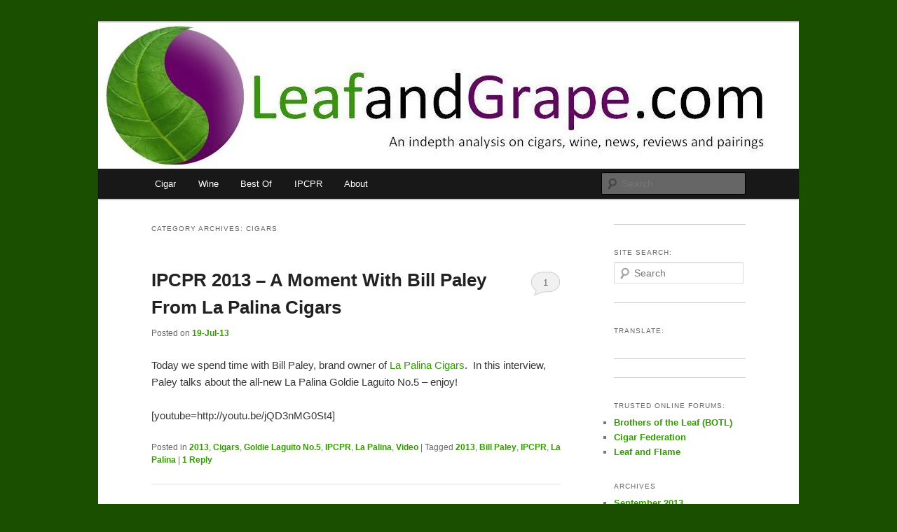

--- FILE ---
content_type: text/html; charset=UTF-8
request_url: http://leafandgrape.com/category/cigars/
body_size: 10788
content:
<!DOCTYPE html>
<!--[if IE 6]>
<html id="ie6" lang="en-US">
<![endif]-->
<!--[if IE 7]>
<html id="ie7" lang="en-US">
<![endif]-->
<!--[if IE 8]>
<html id="ie8" lang="en-US">
<![endif]-->
<!--[if !(IE 6) & !(IE 7) & !(IE 8)]><!-->
<html lang="en-US">
<!--<![endif]-->
<head>
<meta charset="UTF-8" />
<meta name="viewport" content="width=device-width, initial-scale=1.0" />
<title>
Cigars | Leaf and Grape	</title>
<link rel="profile" href="https://gmpg.org/xfn/11" />
<link rel="stylesheet" type="text/css" media="all" href="http://leafandgrape.com/wp-content/themes/twentyeleven/style.css?ver=20250415" />
<link rel="pingback" href="http://leafandgrape.com/xmlrpc.php">
<!--[if lt IE 9]>
<script src="http://leafandgrape.com/wp-content/themes/twentyeleven/js/html5.js?ver=3.7.0" type="text/javascript"></script>
<![endif]-->
<meta name='robots' content='max-image-preview:large' />
	<style>img:is([sizes="auto" i], [sizes^="auto," i]) { contain-intrinsic-size: 3000px 1500px }</style>
	<link rel="alternate" type="application/rss+xml" title="Leaf and Grape &raquo; Feed" href="http://leafandgrape.com/feed/" />
<link rel="alternate" type="application/rss+xml" title="Leaf and Grape &raquo; Comments Feed" href="http://leafandgrape.com/comments/feed/" />
<link rel="alternate" type="application/rss+xml" title="Leaf and Grape &raquo; Cigars Category Feed" href="http://leafandgrape.com/category/cigars/feed/" />
<script type="text/javascript">
/* <![CDATA[ */
window._wpemojiSettings = {"baseUrl":"https:\/\/s.w.org\/images\/core\/emoji\/16.0.1\/72x72\/","ext":".png","svgUrl":"https:\/\/s.w.org\/images\/core\/emoji\/16.0.1\/svg\/","svgExt":".svg","source":{"concatemoji":"http:\/\/leafandgrape.com\/wp-includes\/js\/wp-emoji-release.min.js?ver=6.8.3"}};
/*! This file is auto-generated */
!function(s,n){var o,i,e;function c(e){try{var t={supportTests:e,timestamp:(new Date).valueOf()};sessionStorage.setItem(o,JSON.stringify(t))}catch(e){}}function p(e,t,n){e.clearRect(0,0,e.canvas.width,e.canvas.height),e.fillText(t,0,0);var t=new Uint32Array(e.getImageData(0,0,e.canvas.width,e.canvas.height).data),a=(e.clearRect(0,0,e.canvas.width,e.canvas.height),e.fillText(n,0,0),new Uint32Array(e.getImageData(0,0,e.canvas.width,e.canvas.height).data));return t.every(function(e,t){return e===a[t]})}function u(e,t){e.clearRect(0,0,e.canvas.width,e.canvas.height),e.fillText(t,0,0);for(var n=e.getImageData(16,16,1,1),a=0;a<n.data.length;a++)if(0!==n.data[a])return!1;return!0}function f(e,t,n,a){switch(t){case"flag":return n(e,"\ud83c\udff3\ufe0f\u200d\u26a7\ufe0f","\ud83c\udff3\ufe0f\u200b\u26a7\ufe0f")?!1:!n(e,"\ud83c\udde8\ud83c\uddf6","\ud83c\udde8\u200b\ud83c\uddf6")&&!n(e,"\ud83c\udff4\udb40\udc67\udb40\udc62\udb40\udc65\udb40\udc6e\udb40\udc67\udb40\udc7f","\ud83c\udff4\u200b\udb40\udc67\u200b\udb40\udc62\u200b\udb40\udc65\u200b\udb40\udc6e\u200b\udb40\udc67\u200b\udb40\udc7f");case"emoji":return!a(e,"\ud83e\udedf")}return!1}function g(e,t,n,a){var r="undefined"!=typeof WorkerGlobalScope&&self instanceof WorkerGlobalScope?new OffscreenCanvas(300,150):s.createElement("canvas"),o=r.getContext("2d",{willReadFrequently:!0}),i=(o.textBaseline="top",o.font="600 32px Arial",{});return e.forEach(function(e){i[e]=t(o,e,n,a)}),i}function t(e){var t=s.createElement("script");t.src=e,t.defer=!0,s.head.appendChild(t)}"undefined"!=typeof Promise&&(o="wpEmojiSettingsSupports",i=["flag","emoji"],n.supports={everything:!0,everythingExceptFlag:!0},e=new Promise(function(e){s.addEventListener("DOMContentLoaded",e,{once:!0})}),new Promise(function(t){var n=function(){try{var e=JSON.parse(sessionStorage.getItem(o));if("object"==typeof e&&"number"==typeof e.timestamp&&(new Date).valueOf()<e.timestamp+604800&&"object"==typeof e.supportTests)return e.supportTests}catch(e){}return null}();if(!n){if("undefined"!=typeof Worker&&"undefined"!=typeof OffscreenCanvas&&"undefined"!=typeof URL&&URL.createObjectURL&&"undefined"!=typeof Blob)try{var e="postMessage("+g.toString()+"("+[JSON.stringify(i),f.toString(),p.toString(),u.toString()].join(",")+"));",a=new Blob([e],{type:"text/javascript"}),r=new Worker(URL.createObjectURL(a),{name:"wpTestEmojiSupports"});return void(r.onmessage=function(e){c(n=e.data),r.terminate(),t(n)})}catch(e){}c(n=g(i,f,p,u))}t(n)}).then(function(e){for(var t in e)n.supports[t]=e[t],n.supports.everything=n.supports.everything&&n.supports[t],"flag"!==t&&(n.supports.everythingExceptFlag=n.supports.everythingExceptFlag&&n.supports[t]);n.supports.everythingExceptFlag=n.supports.everythingExceptFlag&&!n.supports.flag,n.DOMReady=!1,n.readyCallback=function(){n.DOMReady=!0}}).then(function(){return e}).then(function(){var e;n.supports.everything||(n.readyCallback(),(e=n.source||{}).concatemoji?t(e.concatemoji):e.wpemoji&&e.twemoji&&(t(e.twemoji),t(e.wpemoji)))}))}((window,document),window._wpemojiSettings);
/* ]]> */
</script>
<link rel='stylesheet' id='moztheme2011-css' href='http://leafandgrape.com/wp-content/plugins/twenty-eleven-theme-extensions/moztheme2011.css?ver=6.8.3' type='text/css' media='all' />
<style id='wp-emoji-styles-inline-css' type='text/css'>

	img.wp-smiley, img.emoji {
		display: inline !important;
		border: none !important;
		box-shadow: none !important;
		height: 1em !important;
		width: 1em !important;
		margin: 0 0.07em !important;
		vertical-align: -0.1em !important;
		background: none !important;
		padding: 0 !important;
	}
</style>
<link rel='stylesheet' id='wp-block-library-css' href='http://leafandgrape.com/wp-includes/css/dist/block-library/style.min.css?ver=6.8.3' type='text/css' media='all' />
<style id='wp-block-library-theme-inline-css' type='text/css'>
.wp-block-audio :where(figcaption){color:#555;font-size:13px;text-align:center}.is-dark-theme .wp-block-audio :where(figcaption){color:#ffffffa6}.wp-block-audio{margin:0 0 1em}.wp-block-code{border:1px solid #ccc;border-radius:4px;font-family:Menlo,Consolas,monaco,monospace;padding:.8em 1em}.wp-block-embed :where(figcaption){color:#555;font-size:13px;text-align:center}.is-dark-theme .wp-block-embed :where(figcaption){color:#ffffffa6}.wp-block-embed{margin:0 0 1em}.blocks-gallery-caption{color:#555;font-size:13px;text-align:center}.is-dark-theme .blocks-gallery-caption{color:#ffffffa6}:root :where(.wp-block-image figcaption){color:#555;font-size:13px;text-align:center}.is-dark-theme :root :where(.wp-block-image figcaption){color:#ffffffa6}.wp-block-image{margin:0 0 1em}.wp-block-pullquote{border-bottom:4px solid;border-top:4px solid;color:currentColor;margin-bottom:1.75em}.wp-block-pullquote cite,.wp-block-pullquote footer,.wp-block-pullquote__citation{color:currentColor;font-size:.8125em;font-style:normal;text-transform:uppercase}.wp-block-quote{border-left:.25em solid;margin:0 0 1.75em;padding-left:1em}.wp-block-quote cite,.wp-block-quote footer{color:currentColor;font-size:.8125em;font-style:normal;position:relative}.wp-block-quote:where(.has-text-align-right){border-left:none;border-right:.25em solid;padding-left:0;padding-right:1em}.wp-block-quote:where(.has-text-align-center){border:none;padding-left:0}.wp-block-quote.is-large,.wp-block-quote.is-style-large,.wp-block-quote:where(.is-style-plain){border:none}.wp-block-search .wp-block-search__label{font-weight:700}.wp-block-search__button{border:1px solid #ccc;padding:.375em .625em}:where(.wp-block-group.has-background){padding:1.25em 2.375em}.wp-block-separator.has-css-opacity{opacity:.4}.wp-block-separator{border:none;border-bottom:2px solid;margin-left:auto;margin-right:auto}.wp-block-separator.has-alpha-channel-opacity{opacity:1}.wp-block-separator:not(.is-style-wide):not(.is-style-dots){width:100px}.wp-block-separator.has-background:not(.is-style-dots){border-bottom:none;height:1px}.wp-block-separator.has-background:not(.is-style-wide):not(.is-style-dots){height:2px}.wp-block-table{margin:0 0 1em}.wp-block-table td,.wp-block-table th{word-break:normal}.wp-block-table :where(figcaption){color:#555;font-size:13px;text-align:center}.is-dark-theme .wp-block-table :where(figcaption){color:#ffffffa6}.wp-block-video :where(figcaption){color:#555;font-size:13px;text-align:center}.is-dark-theme .wp-block-video :where(figcaption){color:#ffffffa6}.wp-block-video{margin:0 0 1em}:root :where(.wp-block-template-part.has-background){margin-bottom:0;margin-top:0;padding:1.25em 2.375em}
</style>
<style id='classic-theme-styles-inline-css' type='text/css'>
/*! This file is auto-generated */
.wp-block-button__link{color:#fff;background-color:#32373c;border-radius:9999px;box-shadow:none;text-decoration:none;padding:calc(.667em + 2px) calc(1.333em + 2px);font-size:1.125em}.wp-block-file__button{background:#32373c;color:#fff;text-decoration:none}
</style>
<style id='global-styles-inline-css' type='text/css'>
:root{--wp--preset--aspect-ratio--square: 1;--wp--preset--aspect-ratio--4-3: 4/3;--wp--preset--aspect-ratio--3-4: 3/4;--wp--preset--aspect-ratio--3-2: 3/2;--wp--preset--aspect-ratio--2-3: 2/3;--wp--preset--aspect-ratio--16-9: 16/9;--wp--preset--aspect-ratio--9-16: 9/16;--wp--preset--color--black: #000;--wp--preset--color--cyan-bluish-gray: #abb8c3;--wp--preset--color--white: #fff;--wp--preset--color--pale-pink: #f78da7;--wp--preset--color--vivid-red: #cf2e2e;--wp--preset--color--luminous-vivid-orange: #ff6900;--wp--preset--color--luminous-vivid-amber: #fcb900;--wp--preset--color--light-green-cyan: #7bdcb5;--wp--preset--color--vivid-green-cyan: #00d084;--wp--preset--color--pale-cyan-blue: #8ed1fc;--wp--preset--color--vivid-cyan-blue: #0693e3;--wp--preset--color--vivid-purple: #9b51e0;--wp--preset--color--blue: #1982d1;--wp--preset--color--dark-gray: #373737;--wp--preset--color--medium-gray: #666;--wp--preset--color--light-gray: #e2e2e2;--wp--preset--gradient--vivid-cyan-blue-to-vivid-purple: linear-gradient(135deg,rgba(6,147,227,1) 0%,rgb(155,81,224) 100%);--wp--preset--gradient--light-green-cyan-to-vivid-green-cyan: linear-gradient(135deg,rgb(122,220,180) 0%,rgb(0,208,130) 100%);--wp--preset--gradient--luminous-vivid-amber-to-luminous-vivid-orange: linear-gradient(135deg,rgba(252,185,0,1) 0%,rgba(255,105,0,1) 100%);--wp--preset--gradient--luminous-vivid-orange-to-vivid-red: linear-gradient(135deg,rgba(255,105,0,1) 0%,rgb(207,46,46) 100%);--wp--preset--gradient--very-light-gray-to-cyan-bluish-gray: linear-gradient(135deg,rgb(238,238,238) 0%,rgb(169,184,195) 100%);--wp--preset--gradient--cool-to-warm-spectrum: linear-gradient(135deg,rgb(74,234,220) 0%,rgb(151,120,209) 20%,rgb(207,42,186) 40%,rgb(238,44,130) 60%,rgb(251,105,98) 80%,rgb(254,248,76) 100%);--wp--preset--gradient--blush-light-purple: linear-gradient(135deg,rgb(255,206,236) 0%,rgb(152,150,240) 100%);--wp--preset--gradient--blush-bordeaux: linear-gradient(135deg,rgb(254,205,165) 0%,rgb(254,45,45) 50%,rgb(107,0,62) 100%);--wp--preset--gradient--luminous-dusk: linear-gradient(135deg,rgb(255,203,112) 0%,rgb(199,81,192) 50%,rgb(65,88,208) 100%);--wp--preset--gradient--pale-ocean: linear-gradient(135deg,rgb(255,245,203) 0%,rgb(182,227,212) 50%,rgb(51,167,181) 100%);--wp--preset--gradient--electric-grass: linear-gradient(135deg,rgb(202,248,128) 0%,rgb(113,206,126) 100%);--wp--preset--gradient--midnight: linear-gradient(135deg,rgb(2,3,129) 0%,rgb(40,116,252) 100%);--wp--preset--font-size--small: 13px;--wp--preset--font-size--medium: 20px;--wp--preset--font-size--large: 36px;--wp--preset--font-size--x-large: 42px;--wp--preset--spacing--20: 0.44rem;--wp--preset--spacing--30: 0.67rem;--wp--preset--spacing--40: 1rem;--wp--preset--spacing--50: 1.5rem;--wp--preset--spacing--60: 2.25rem;--wp--preset--spacing--70: 3.38rem;--wp--preset--spacing--80: 5.06rem;--wp--preset--shadow--natural: 6px 6px 9px rgba(0, 0, 0, 0.2);--wp--preset--shadow--deep: 12px 12px 50px rgba(0, 0, 0, 0.4);--wp--preset--shadow--sharp: 6px 6px 0px rgba(0, 0, 0, 0.2);--wp--preset--shadow--outlined: 6px 6px 0px -3px rgba(255, 255, 255, 1), 6px 6px rgba(0, 0, 0, 1);--wp--preset--shadow--crisp: 6px 6px 0px rgba(0, 0, 0, 1);}:where(.is-layout-flex){gap: 0.5em;}:where(.is-layout-grid){gap: 0.5em;}body .is-layout-flex{display: flex;}.is-layout-flex{flex-wrap: wrap;align-items: center;}.is-layout-flex > :is(*, div){margin: 0;}body .is-layout-grid{display: grid;}.is-layout-grid > :is(*, div){margin: 0;}:where(.wp-block-columns.is-layout-flex){gap: 2em;}:where(.wp-block-columns.is-layout-grid){gap: 2em;}:where(.wp-block-post-template.is-layout-flex){gap: 1.25em;}:where(.wp-block-post-template.is-layout-grid){gap: 1.25em;}.has-black-color{color: var(--wp--preset--color--black) !important;}.has-cyan-bluish-gray-color{color: var(--wp--preset--color--cyan-bluish-gray) !important;}.has-white-color{color: var(--wp--preset--color--white) !important;}.has-pale-pink-color{color: var(--wp--preset--color--pale-pink) !important;}.has-vivid-red-color{color: var(--wp--preset--color--vivid-red) !important;}.has-luminous-vivid-orange-color{color: var(--wp--preset--color--luminous-vivid-orange) !important;}.has-luminous-vivid-amber-color{color: var(--wp--preset--color--luminous-vivid-amber) !important;}.has-light-green-cyan-color{color: var(--wp--preset--color--light-green-cyan) !important;}.has-vivid-green-cyan-color{color: var(--wp--preset--color--vivid-green-cyan) !important;}.has-pale-cyan-blue-color{color: var(--wp--preset--color--pale-cyan-blue) !important;}.has-vivid-cyan-blue-color{color: var(--wp--preset--color--vivid-cyan-blue) !important;}.has-vivid-purple-color{color: var(--wp--preset--color--vivid-purple) !important;}.has-black-background-color{background-color: var(--wp--preset--color--black) !important;}.has-cyan-bluish-gray-background-color{background-color: var(--wp--preset--color--cyan-bluish-gray) !important;}.has-white-background-color{background-color: var(--wp--preset--color--white) !important;}.has-pale-pink-background-color{background-color: var(--wp--preset--color--pale-pink) !important;}.has-vivid-red-background-color{background-color: var(--wp--preset--color--vivid-red) !important;}.has-luminous-vivid-orange-background-color{background-color: var(--wp--preset--color--luminous-vivid-orange) !important;}.has-luminous-vivid-amber-background-color{background-color: var(--wp--preset--color--luminous-vivid-amber) !important;}.has-light-green-cyan-background-color{background-color: var(--wp--preset--color--light-green-cyan) !important;}.has-vivid-green-cyan-background-color{background-color: var(--wp--preset--color--vivid-green-cyan) !important;}.has-pale-cyan-blue-background-color{background-color: var(--wp--preset--color--pale-cyan-blue) !important;}.has-vivid-cyan-blue-background-color{background-color: var(--wp--preset--color--vivid-cyan-blue) !important;}.has-vivid-purple-background-color{background-color: var(--wp--preset--color--vivid-purple) !important;}.has-black-border-color{border-color: var(--wp--preset--color--black) !important;}.has-cyan-bluish-gray-border-color{border-color: var(--wp--preset--color--cyan-bluish-gray) !important;}.has-white-border-color{border-color: var(--wp--preset--color--white) !important;}.has-pale-pink-border-color{border-color: var(--wp--preset--color--pale-pink) !important;}.has-vivid-red-border-color{border-color: var(--wp--preset--color--vivid-red) !important;}.has-luminous-vivid-orange-border-color{border-color: var(--wp--preset--color--luminous-vivid-orange) !important;}.has-luminous-vivid-amber-border-color{border-color: var(--wp--preset--color--luminous-vivid-amber) !important;}.has-light-green-cyan-border-color{border-color: var(--wp--preset--color--light-green-cyan) !important;}.has-vivid-green-cyan-border-color{border-color: var(--wp--preset--color--vivid-green-cyan) !important;}.has-pale-cyan-blue-border-color{border-color: var(--wp--preset--color--pale-cyan-blue) !important;}.has-vivid-cyan-blue-border-color{border-color: var(--wp--preset--color--vivid-cyan-blue) !important;}.has-vivid-purple-border-color{border-color: var(--wp--preset--color--vivid-purple) !important;}.has-vivid-cyan-blue-to-vivid-purple-gradient-background{background: var(--wp--preset--gradient--vivid-cyan-blue-to-vivid-purple) !important;}.has-light-green-cyan-to-vivid-green-cyan-gradient-background{background: var(--wp--preset--gradient--light-green-cyan-to-vivid-green-cyan) !important;}.has-luminous-vivid-amber-to-luminous-vivid-orange-gradient-background{background: var(--wp--preset--gradient--luminous-vivid-amber-to-luminous-vivid-orange) !important;}.has-luminous-vivid-orange-to-vivid-red-gradient-background{background: var(--wp--preset--gradient--luminous-vivid-orange-to-vivid-red) !important;}.has-very-light-gray-to-cyan-bluish-gray-gradient-background{background: var(--wp--preset--gradient--very-light-gray-to-cyan-bluish-gray) !important;}.has-cool-to-warm-spectrum-gradient-background{background: var(--wp--preset--gradient--cool-to-warm-spectrum) !important;}.has-blush-light-purple-gradient-background{background: var(--wp--preset--gradient--blush-light-purple) !important;}.has-blush-bordeaux-gradient-background{background: var(--wp--preset--gradient--blush-bordeaux) !important;}.has-luminous-dusk-gradient-background{background: var(--wp--preset--gradient--luminous-dusk) !important;}.has-pale-ocean-gradient-background{background: var(--wp--preset--gradient--pale-ocean) !important;}.has-electric-grass-gradient-background{background: var(--wp--preset--gradient--electric-grass) !important;}.has-midnight-gradient-background{background: var(--wp--preset--gradient--midnight) !important;}.has-small-font-size{font-size: var(--wp--preset--font-size--small) !important;}.has-medium-font-size{font-size: var(--wp--preset--font-size--medium) !important;}.has-large-font-size{font-size: var(--wp--preset--font-size--large) !important;}.has-x-large-font-size{font-size: var(--wp--preset--font-size--x-large) !important;}
:where(.wp-block-post-template.is-layout-flex){gap: 1.25em;}:where(.wp-block-post-template.is-layout-grid){gap: 1.25em;}
:where(.wp-block-columns.is-layout-flex){gap: 2em;}:where(.wp-block-columns.is-layout-grid){gap: 2em;}
:root :where(.wp-block-pullquote){font-size: 1.5em;line-height: 1.6;}
</style>
<link rel='stylesheet' id='cpsh-shortcodes-css' href='http://leafandgrape.com/wp-content/plugins/column-shortcodes/assets/css/shortcodes.css?ver=1.0.1' type='text/css' media='all' />
<link rel='stylesheet' id='wp-polls-css' href='http://leafandgrape.com/wp-content/plugins/wp-polls/polls-css.css?ver=2.77.3' type='text/css' media='all' />
<style id='wp-polls-inline-css' type='text/css'>
.wp-polls .pollbar {
	margin: 1px;
	font-size: 6px;
	line-height: 8px;
	height: 8px;
	background-image: url('http://leafandgrape.com/wp-content/plugins/wp-polls/images/default/pollbg.gif');
	border: 1px solid #c8c8c8;
}

</style>
<link rel='stylesheet' id='twentyeleven-block-style-css' href='http://leafandgrape.com/wp-content/themes/twentyeleven/blocks.css?ver=20240703' type='text/css' media='all' />
<script type="text/javascript" src="http://leafandgrape.com/wp-includes/js/jquery/jquery.min.js?ver=3.7.1" id="jquery-core-js"></script>
<script type="text/javascript" src="http://leafandgrape.com/wp-includes/js/jquery/jquery-migrate.min.js?ver=3.4.1" id="jquery-migrate-js"></script>
<link rel="https://api.w.org/" href="http://leafandgrape.com/wp-json/" /><link rel="alternate" title="JSON" type="application/json" href="http://leafandgrape.com/wp-json/wp/v2/categories/136" /><link rel="EditURI" type="application/rsd+xml" title="RSD" href="http://leafandgrape.com/xmlrpc.php?rsd" />
<meta name="generator" content="WordPress 6.8.3" />
		<style type="text/css">
			.post-title{
				font-family: '' !important;
				font-size:  !important;
			}
			.post-title a{
				font-family: '' !important;
				font-size:  !important;
			}
		</style>
	<style type="text/css">body{color:#373737}
.entry-title, .entry-title a{color:#222222}
.entry-meta{color:#666666}
#page{background-color:#fff}
body{background-color:#e2e2e2}
.widget_calendar #wp-calendar tfoot td, .widget_calendar #wp-calendar th, .entry-header .comments-link a, .entry-meta .edit-link a, .commentlist .edit-link a, pre{background-color:#f1f1f1}
#site-title a{color:#111}
#site-description{color:#7a7a7a}
#branding{background-color:#fff}
#access, #access ul ul a{background:#181818}
#access li:hover > a, #access a:focus, #access ul ul *:hover > a{background:#339900}
#access ul ul a{border-bottom-color:#339900}
#access a, #access li:hover > a, #access a:focus, #access ul ul a, #access ul ul *:hover > a{color:#fff}
</style>	<style>
		/* Link color */
		a,
		#site-title a:focus,
		#site-title a:hover,
		#site-title a:active,
		.entry-title a:hover,
		.entry-title a:focus,
		.entry-title a:active,
		.widget_twentyeleven_ephemera .comments-link a:hover,
		section.recent-posts .other-recent-posts a[rel="bookmark"]:hover,
		section.recent-posts .other-recent-posts .comments-link a:hover,
		.format-image footer.entry-meta a:hover,
		#site-generator a:hover {
			color: #339900;
		}
		section.recent-posts .other-recent-posts .comments-link a:hover {
			border-color: #339900;
		}
		article.feature-image.small .entry-summary p a:hover,
		.entry-header .comments-link a:hover,
		.entry-header .comments-link a:focus,
		.entry-header .comments-link a:active,
		.feature-slider a.active {
			background-color: #339900;
		}
	</style>
			<style type="text/css" id="twentyeleven-header-css">
				#site-title,
		#site-description {
			position: absolute;
			clip-path: inset(50%);
		}
				</style>
		<style type="text/css" id="custom-background-css">
body.custom-background { background-color: #1B4F00; }
</style>
	
<!-- Jetpack Open Graph Tags -->
<meta property="og:type" content="website" />
<meta property="og:title" content="Cigars &#8211; Leaf and Grape" />
<meta property="og:url" content="http://leafandgrape.com/category/cigars/" />
<meta property="og:site_name" content="Leaf and Grape" />
<meta property="og:image" content="https://s0.wp.com/i/blank.jpg" />
<meta property="og:image:width" content="200" />
<meta property="og:image:height" content="200" />
<meta property="og:image:alt" content="" />
<meta property="og:locale" content="en_US" />

<!-- End Jetpack Open Graph Tags -->
		
<!-- Responsive Select CSS 
================================================================ -->
<style type="text/css" id="responsive-select-css">
.responsiveSelectContainer select.responsiveMenuSelect, select.responsiveMenuSelect{
	display:none;
}

@media (max-width: 480px) {
	.responsiveSelectContainer{
		border:none !important;
		background:none !important;
		box-shadow:none !important;
		height:auto !important;
		max-height:none !important;
		visibility:visible !important;
	}
	.responsiveSelectContainer ul, ul.responsiveSelectFullMenu, #megaMenu ul.megaMenu.responsiveSelectFullMenu{
		display: none !important;
	}
	.responsiveSelectContainer select.responsiveMenuSelect, select.responsiveMenuSelect { 
		display: inline-block; 
		width:100%;
	}
}	
</style>
<!-- end Responsive Select CSS -->

<!-- Responsive Select JS
================================================================ -->
<script type="text/javascript">
jQuery(document).ready( function($){
	$( '.responsiveMenuSelect' ).change(function() {
		var loc = $(this).find( 'option:selected' ).val();
		if( loc != '' && loc != '#' ) window.location = loc;
	});
	//$( '.responsiveMenuSelect' ).val('');
});
</script>
<!-- end Responsive Select JS -->
		
</head>

<body class="archive category category-cigars category-136 custom-background wp-embed-responsive wp-theme-twentyeleven single-author two-column right-sidebar">
<div class="skip-link"><a class="assistive-text" href="#content">Skip to primary content</a></div><div class="skip-link"><a class="assistive-text" href="#secondary">Skip to secondary content</a></div><div id="page" class="hfeed">
	<header id="branding">
			<hgroup>
							<h1 id="site-title"><span><a href="http://leafandgrape.com/" rel="home" >Leaf and Grape</a></span></h1>
				<h2 id="site-description">An indepth analysis on cigars, wine, news, reviews and pairings</h2>
			</hgroup>

						<a href="http://leafandgrape.com/" rel="home" >
				<img src="http://leafandgrape.com/wp-content/uploads/2012/12/cropped-LeafAndGrapeLogoFinal11.jpg" width="1000" height="209" alt="Leaf and Grape" srcset="http://leafandgrape.com/wp-content/uploads/2012/12/cropped-LeafAndGrapeLogoFinal11.jpg 1000w, http://leafandgrape.com/wp-content/uploads/2012/12/cropped-LeafAndGrapeLogoFinal11-300x62.jpg 300w, http://leafandgrape.com/wp-content/uploads/2012/12/cropped-LeafAndGrapeLogoFinal11-500x104.jpg 500w" sizes="(max-width: 1000px) 100vw, 1000px" decoding="async" fetchpriority="high" />			</a>
			
						<div class="only-search with-image">
					<form method="get" id="searchform" action="http://leafandgrape.com/">
		<label for="s" class="assistive-text">Search</label>
		<input type="text" class="field" name="s" id="s" placeholder="Search" />
		<input type="submit" class="submit" name="submit" id="searchsubmit" value="Search" />
	</form>
			</div>
				
			<nav id="access">
				<h3 class="assistive-text">Main menu</h3>
				<div class="responsiveSelectContainer"><ul id="menu-home-1" class="menu responsiveSelectFullMenu"><li class="menu-item menu-item-type-post_type menu-item-object-page menu-item-has-children menu-item-121"><a href="http://leafandgrape.com/1-cigar-news-reviews/">Cigar</a>
<ul class="sub-menu">
	<li class="menu-item menu-item-type-post_type menu-item-object-page menu-item-251"><a href="http://leafandgrape.com/1-cigar-news-reviews/cigar-news/">News</a></li>
	<li class="menu-item menu-item-type-post_type menu-item-object-page menu-item-252"><a href="http://leafandgrape.com/1-cigar-news-reviews/cigar-reviews/">Reviews</a></li>
</ul>
</li>
<li class="menu-item menu-item-type-post_type menu-item-object-page menu-item-has-children menu-item-191"><a href="http://leafandgrape.com/2-wine-news-reviews/">Wine</a>
<ul class="sub-menu">
	<li class="menu-item menu-item-type-post_type menu-item-object-page menu-item-249"><a href="http://leafandgrape.com/2-wine-news-reviews/wine-news/">News</a></li>
	<li class="menu-item menu-item-type-post_type menu-item-object-page menu-item-250"><a href="http://leafandgrape.com/2-wine-news-reviews/wine-reviews/">Reviews</a></li>
</ul>
</li>
<li class="menu-item menu-item-type-post_type menu-item-object-page menu-item-has-children menu-item-124"><a href="http://leafandgrape.com/4-best-of/">Best Of</a>
<ul class="sub-menu">
	<li class="menu-item menu-item-type-post_type menu-item-object-page menu-item-255"><a href="http://leafandgrape.com/4-best-of/2012-cigars/">2012 Cigars</a></li>
</ul>
</li>
<li class="menu-item menu-item-type-post_type menu-item-object-page menu-item-has-children menu-item-3279"><a href="http://leafandgrape.com/ipcpr/">IPCPR</a>
<ul class="sub-menu">
	<li class="menu-item menu-item-type-post_type menu-item-object-page menu-item-3334"><a href="http://leafandgrape.com/ipcpr-2013-las-vegas-nv/">IPCPR 2013 &#8211; Las Vegas</a></li>
</ul>
</li>
<li class="menu-item menu-item-type-post_type menu-item-object-page menu-item-has-children menu-item-125"><a href="http://leafandgrape.com/5-about/">About</a>
<ul class="sub-menu">
	<li class="menu-item menu-item-type-post_type menu-item-object-page menu-item-246"><a href="http://leafandgrape.com/5-about/me/">Me</a></li>
</ul>
</li>
</ul><select class="responsiveMenuSelect"><option value="" selected="selected">Select Page</option><option  id="menu-item-121" value="http://leafandgrape.com/1-cigar-news-reviews/">Cigar</option>
	<option  id="menu-item-251" value="http://leafandgrape.com/1-cigar-news-reviews/cigar-news/">- News</option>
	<option  id="menu-item-252" value="http://leafandgrape.com/1-cigar-news-reviews/cigar-reviews/">- Reviews</option>
<option  id="menu-item-191" value="http://leafandgrape.com/2-wine-news-reviews/">Wine</option>
	<option  id="menu-item-249" value="http://leafandgrape.com/2-wine-news-reviews/wine-news/">- News</option>
	<option  id="menu-item-250" value="http://leafandgrape.com/2-wine-news-reviews/wine-reviews/">- Reviews</option>
<option  id="menu-item-124" value="http://leafandgrape.com/4-best-of/">Best Of</option>
	<option  id="menu-item-255" value="http://leafandgrape.com/4-best-of/2012-cigars/">- 2012 Cigars</option>
<option  id="menu-item-3279" value="http://leafandgrape.com/ipcpr/">IPCPR</option>
	<option  id="menu-item-3334" value="http://leafandgrape.com/ipcpr-2013-las-vegas-nv/">- IPCPR 2013 &#8211; Las Vegas</option>
<option  id="menu-item-125" value="http://leafandgrape.com/5-about/">About</option>
	<option  id="menu-item-246" value="http://leafandgrape.com/5-about/me/">- Me</option>
</select></div>			</nav><!-- #access -->
	</header><!-- #branding -->


	<div id="main">

		<section id="primary">
			<div id="content" role="main">

			
				<header class="page-header">
					<h1 class="page-title">
					Category Archives: <span>Cigars</span>					</h1>

									</header>

				
				
					
	<article id="post-3650" class="post-3650 post type-post status-publish format-standard hentry category-121 category-cigars category-goldie-laguito-no-5 category-ipcpr category-la-palina category-video tag-429 tag-bill-paley tag-ipcpr tag-la-palina">
		<header class="entry-header">
						<h1 class="entry-title"><a href="http://leafandgrape.com/2013/07/ipcpr-2013-a-moment-with-bill-paley-from-la-palina-cigars/" rel="bookmark">IPCPR 2013 &#8211; A Moment With Bill Paley From La Palina Cigars</a></h1>
			
						<div class="entry-meta">
				<span class="sep">Posted on </span><a href="http://leafandgrape.com/2013/07/ipcpr-2013-a-moment-with-bill-paley-from-la-palina-cigars/" title="10:30 am" rel="bookmark"><time class="entry-date" datetime="2013-07-19T10:30:51-04:00">19-Jul-13</time></a><span class="by-author"> <span class="sep"> by </span> <span class="author vcard"><a class="url fn n" href="http://leafandgrape.com/author/staceberkland/" title="View all posts by Stace Berkland" rel="author">Stace Berkland</a></span></span>			</div><!-- .entry-meta -->
			
						<div class="comments-link">
				<a href="http://leafandgrape.com/2013/07/ipcpr-2013-a-moment-with-bill-paley-from-la-palina-cigars/#comments">1</a>			</div>
					</header><!-- .entry-header -->

				<div class="entry-content">
			<p>Today we spend time with Bill Paley, brand owner of <a title="La Palina Website" href="http://www.lapalinacigars.com/" target="_blank">La Palina Cigars</a>.  In this interview, Paley talks about the all-new La Palina Goldie Laguito No.5 &#8211; enjoy!</p>
<p>[youtube=http://youtu.be/jQD3nMG0St4]</p>
					</div><!-- .entry-content -->
		
		<footer class="entry-meta">
			
										<span class="cat-links">
					<span class="entry-utility-prep entry-utility-prep-cat-links">Posted in</span> <a href="http://leafandgrape.com/category/2013/" rel="category tag">2013</a>, <a href="http://leafandgrape.com/category/cigars/" rel="category tag">Cigars</a>, <a href="http://leafandgrape.com/category/goldie-laguito-no-5/" rel="category tag">Goldie Laguito No.5</a>, <a href="http://leafandgrape.com/category/ipcpr/" rel="category tag">IPCPR</a>, <a href="http://leafandgrape.com/category/la-palina/" rel="category tag">La Palina</a>, <a href="http://leafandgrape.com/category/video/" rel="category tag">Video</a>			</span>
							
										<span class="sep"> | </span>
								<span class="tag-links">
					<span class="entry-utility-prep entry-utility-prep-tag-links">Tagged</span> <a href="http://leafandgrape.com/tag/2013/" rel="tag">2013</a>, <a href="http://leafandgrape.com/tag/bill-paley/" rel="tag">Bill Paley</a>, <a href="http://leafandgrape.com/tag/ipcpr/" rel="tag">IPCPR</a>, <a href="http://leafandgrape.com/tag/la-palina/" rel="tag">La Palina</a>			</span>
							
										<span class="sep"> | </span>
						<span class="comments-link"><a href="http://leafandgrape.com/2013/07/ipcpr-2013-a-moment-with-bill-paley-from-la-palina-cigars/#comments"><b>1</b> Reply</a></span>
			
					</footer><!-- .entry-meta -->
	</article><!-- #post-3650 -->

				
					
	<article id="post-3645" class="post-3645 post type-post status-publish format-standard hentry category-121 category-cigars category-ipcpr category-nomad-cigar-company category-trade-show-2013 category-video tag-429 tag-fred-rewey tag-ipcpr tag-nomad-cigar-company">
		<header class="entry-header">
						<h1 class="entry-title"><a href="http://leafandgrape.com/2013/07/ipcpr-2013-nomad-cigar-company/" rel="bookmark">IPCPR 2013 &#8211; Nomad Cigar Company</a></h1>
			
						<div class="entry-meta">
				<span class="sep">Posted on </span><a href="http://leafandgrape.com/2013/07/ipcpr-2013-nomad-cigar-company/" title="10:00 am" rel="bookmark"><time class="entry-date" datetime="2013-07-19T10:00:18-04:00">19-Jul-13</time></a><span class="by-author"> <span class="sep"> by </span> <span class="author vcard"><a class="url fn n" href="http://leafandgrape.com/author/staceberkland/" title="View all posts by Stace Berkland" rel="author">Stace Berkland</a></span></span>			</div><!-- .entry-meta -->
			
						<div class="comments-link">
				<a href="http://leafandgrape.com/2013/07/ipcpr-2013-nomad-cigar-company/#comments">2</a>			</div>
					</header><!-- .entry-header -->

				<div class="entry-content">
			<p>Today we spend some time with Fred Rewey, brand owner and founder of <a title="Nomad Cigar Website" href="http://nomadcigarcompany.com/" target="_blank">Nomad Cigar Company</a>. In this interview, Rewey talks about his core line Dominican as well as the all-new Nicaraguan LE Lot-1386 &#8211; enjoy!</p>
<p>[youtube=http://youtu.be/Le2r9wjkVTs]</p>
					</div><!-- .entry-content -->
		
		<footer class="entry-meta">
			
										<span class="cat-links">
					<span class="entry-utility-prep entry-utility-prep-cat-links">Posted in</span> <a href="http://leafandgrape.com/category/2013/" rel="category tag">2013</a>, <a href="http://leafandgrape.com/category/cigars/" rel="category tag">Cigars</a>, <a href="http://leafandgrape.com/category/ipcpr/" rel="category tag">IPCPR</a>, <a href="http://leafandgrape.com/category/nomad-cigar-company/" rel="category tag">Nomad Cigar Company</a>, <a href="http://leafandgrape.com/category/trade-show-2013/" rel="category tag">Trade Show 2013</a>, <a href="http://leafandgrape.com/category/video/" rel="category tag">Video</a>			</span>
							
										<span class="sep"> | </span>
								<span class="tag-links">
					<span class="entry-utility-prep entry-utility-prep-tag-links">Tagged</span> <a href="http://leafandgrape.com/tag/2013/" rel="tag">2013</a>, <a href="http://leafandgrape.com/tag/fred-rewey/" rel="tag">Fred Rewey</a>, <a href="http://leafandgrape.com/tag/ipcpr/" rel="tag">IPCPR</a>, <a href="http://leafandgrape.com/tag/nomad-cigar-company/" rel="tag">Nomad Cigar Company</a>			</span>
							
										<span class="sep"> | </span>
						<span class="comments-link"><a href="http://leafandgrape.com/2013/07/ipcpr-2013-nomad-cigar-company/#comments"><b>2</b> Replies</a></span>
			
					</footer><!-- .entry-meta -->
	</article><!-- #post-3645 -->

				
					
	<article id="post-3642" class="post-3642 post type-post status-publish format-standard hentry category-121 category-chinnock-cellars-cigars category-cigars category-ipcpr category-video tag-429 tag-chinnock-cellars-cigars tag-estate tag-ipcpr tag-pressoir tag-terroir">
		<header class="entry-header">
						<h1 class="entry-title"><a href="http://leafandgrape.com/2013/07/ipcpr-2013-chinnock-cellars-cigars/" rel="bookmark">IPCPR 2013 &#8211; Chinnock Cellars Cigars</a></h1>
			
						<div class="entry-meta">
				<span class="sep">Posted on </span><a href="http://leafandgrape.com/2013/07/ipcpr-2013-chinnock-cellars-cigars/" title="9:55 am" rel="bookmark"><time class="entry-date" datetime="2013-07-19T09:55:31-04:00">19-Jul-13</time></a><span class="by-author"> <span class="sep"> by </span> <span class="author vcard"><a class="url fn n" href="http://leafandgrape.com/author/staceberkland/" title="View all posts by Stace Berkland" rel="author">Stace Berkland</a></span></span>			</div><!-- .entry-meta -->
			
						<div class="comments-link">
				<a href="http://leafandgrape.com/2013/07/ipcpr-2013-chinnock-cellars-cigars/#respond"><span class="leave-reply">Reply</span></a>			</div>
					</header><!-- .entry-header -->

				<div class="entry-content">
			<p>Today we spend time with one of the hot up and coming boutique brands, <a title="Chinnock Cellars Website" href="http://www.chinnockcellarscigars.com/" target="_blank">Chinnock Cellars Cigars</a>. In this interview, owner/founder Brian Chinnock talks about their all-new Pressoir. In addition, Chinnock rewinds the clock to talk about his two previous releases, Estate and Terroir &#8211; enjoy!</p>
<p>[youtube=http://youtu.be/0iVcfteB2bM]</p>
					</div><!-- .entry-content -->
		
		<footer class="entry-meta">
			
										<span class="cat-links">
					<span class="entry-utility-prep entry-utility-prep-cat-links">Posted in</span> <a href="http://leafandgrape.com/category/2013/" rel="category tag">2013</a>, <a href="http://leafandgrape.com/category/chinnock-cellars-cigars/" rel="category tag">Chinnock Cellars Cigars</a>, <a href="http://leafandgrape.com/category/cigars/" rel="category tag">Cigars</a>, <a href="http://leafandgrape.com/category/ipcpr/" rel="category tag">IPCPR</a>, <a href="http://leafandgrape.com/category/video/" rel="category tag">Video</a>			</span>
							
										<span class="sep"> | </span>
								<span class="tag-links">
					<span class="entry-utility-prep entry-utility-prep-tag-links">Tagged</span> <a href="http://leafandgrape.com/tag/2013/" rel="tag">2013</a>, <a href="http://leafandgrape.com/tag/chinnock-cellars-cigars/" rel="tag">Chinnock Cellars Cigars</a>, <a href="http://leafandgrape.com/tag/estate/" rel="tag">Estate</a>, <a href="http://leafandgrape.com/tag/ipcpr/" rel="tag">IPCPR</a>, <a href="http://leafandgrape.com/tag/pressoir/" rel="tag">Pressoir</a>, <a href="http://leafandgrape.com/tag/terroir/" rel="tag">Terroir</a>			</span>
							
										<span class="sep"> | </span>
						<span class="comments-link"><a href="http://leafandgrape.com/2013/07/ipcpr-2013-chinnock-cellars-cigars/#respond"><span class="leave-reply">Leave a reply</span></a></span>
			
					</footer><!-- .entry-meta -->
	</article><!-- #post-3642 -->

				
					
	<article id="post-3641" class="post-3641 post type-post status-publish format-standard hentry category-121 category-cigars category-ipcpr category-la-flor-dominicana category-litto-gomez category-video tag-429 tag-chapter-one tag-factory-press-limitado tag-ipcpr tag-la-flor-dominicana tag-litto-gomez tag-tubos">
		<header class="entry-header">
						<h1 class="entry-title"><a href="http://leafandgrape.com/2013/07/ipcpr-2013-a-moment-with-lfds-litto-gomez/" rel="bookmark">IPCPR 2013 &#8211; A Moment With LFD&#8217;s Litto Gomez</a></h1>
			
						<div class="entry-meta">
				<span class="sep">Posted on </span><a href="http://leafandgrape.com/2013/07/ipcpr-2013-a-moment-with-lfds-litto-gomez/" title="9:00 am" rel="bookmark"><time class="entry-date" datetime="2013-07-19T09:00:25-04:00">19-Jul-13</time></a><span class="by-author"> <span class="sep"> by </span> <span class="author vcard"><a class="url fn n" href="http://leafandgrape.com/author/staceberkland/" title="View all posts by Stace Berkland" rel="author">Stace Berkland</a></span></span>			</div><!-- .entry-meta -->
			
						<div class="comments-link">
				<a href="http://leafandgrape.com/2013/07/ipcpr-2013-a-moment-with-lfds-litto-gomez/#respond"><span class="leave-reply">Reply</span></a>			</div>
					</header><!-- .entry-header -->

				<div class="entry-content">
			<p>Today we spend time with one of the true legends in the industry, Litto Gomez of <a title="LFD Cigar Website" href="http://www.laflordominicana.com/" target="_blank">La Flor Dominicana Cigar Company</a>. In this interview, Gomez shares with us information on the all-new LFD Chapter One, Factory Press Limitado and all-new tubos &#8211; enjoy!</p>
<p>[youtube=http://youtu.be/JCtyPxXMLpg]</p>
					</div><!-- .entry-content -->
		
		<footer class="entry-meta">
			
										<span class="cat-links">
					<span class="entry-utility-prep entry-utility-prep-cat-links">Posted in</span> <a href="http://leafandgrape.com/category/2013/" rel="category tag">2013</a>, <a href="http://leafandgrape.com/category/cigars/" rel="category tag">Cigars</a>, <a href="http://leafandgrape.com/category/ipcpr/" rel="category tag">IPCPR</a>, <a href="http://leafandgrape.com/category/la-flor-dominicana/" rel="category tag">La Flor Dominicana</a>, <a href="http://leafandgrape.com/category/litto-gomez/" rel="category tag">Litto Gomez</a>, <a href="http://leafandgrape.com/category/video/" rel="category tag">Video</a>			</span>
							
										<span class="sep"> | </span>
								<span class="tag-links">
					<span class="entry-utility-prep entry-utility-prep-tag-links">Tagged</span> <a href="http://leafandgrape.com/tag/2013/" rel="tag">2013</a>, <a href="http://leafandgrape.com/tag/chapter-one/" rel="tag">Chapter One</a>, <a href="http://leafandgrape.com/tag/factory-press-limitado/" rel="tag">Factory Press Limitado</a>, <a href="http://leafandgrape.com/tag/ipcpr/" rel="tag">IPCPR</a>, <a href="http://leafandgrape.com/tag/la-flor-dominicana/" rel="tag">La Flor Dominicana</a>, <a href="http://leafandgrape.com/tag/litto-gomez/" rel="tag">Litto Gomez</a>, <a href="http://leafandgrape.com/tag/tubos/" rel="tag">Tubos</a>			</span>
							
										<span class="sep"> | </span>
						<span class="comments-link"><a href="http://leafandgrape.com/2013/07/ipcpr-2013-a-moment-with-lfds-litto-gomez/#respond"><span class="leave-reply">Leave a reply</span></a></span>
			
					</footer><!-- .entry-meta -->
	</article><!-- #post-3641 -->

				
					
	<article id="post-1410" class="post-1410 post type-post status-publish format-standard hentry category-121 category-cigars category-how-to category-take-5 category-video tag-cigars tag-how-to tag-take-5 tag-video">
		<header class="entry-header">
						<h1 class="entry-title"><a href="http://leafandgrape.com/2013/01/take-5-cigar-cutting-punch-cut-or-v/" rel="bookmark">Take 5:  Cigar Cutting &#8211; Punch, Cut or V?</a></h1>
			
						<div class="entry-meta">
				<span class="sep">Posted on </span><a href="http://leafandgrape.com/2013/01/take-5-cigar-cutting-punch-cut-or-v/" title="7:43 pm" rel="bookmark"><time class="entry-date" datetime="2013-01-19T19:43:25-05:00">19-Jan-13</time></a><span class="by-author"> <span class="sep"> by </span> <span class="author vcard"><a class="url fn n" href="http://leafandgrape.com/author/staceberkland/" title="View all posts by Stace Berkland" rel="author">Stace Berkland</a></span></span>			</div><!-- .entry-meta -->
			
						<div class="comments-link">
				<a href="http://leafandgrape.com/2013/01/take-5-cigar-cutting-punch-cut-or-v/#comments">4</a>			</div>
					</header><!-- .entry-header -->

				<div class="entry-content">
			<p>Welcome to another segment of Take 5. In this video, we break down three of the more common types of cuts made on traditional cigars. In addition to reviewing the basic concepts of cigar cutting, we also offer a unique look at mixing things up a bit to make it interesting and enjoyable for both novice and expert alike&#8230;enjoy!</p>
<p>[youtube=http://youtu.be/Ng9_ldGISQ4]</p>
					</div><!-- .entry-content -->
		
		<footer class="entry-meta">
			
										<span class="cat-links">
					<span class="entry-utility-prep entry-utility-prep-cat-links">Posted in</span> <a href="http://leafandgrape.com/category/2013/" rel="category tag">2013</a>, <a href="http://leafandgrape.com/category/cigars/" rel="category tag">Cigars</a>, <a href="http://leafandgrape.com/category/how-to/" rel="category tag">How To</a>, <a href="http://leafandgrape.com/category/take-5/" rel="category tag">Take-5</a>, <a href="http://leafandgrape.com/category/video/" rel="category tag">Video</a>			</span>
							
										<span class="sep"> | </span>
								<span class="tag-links">
					<span class="entry-utility-prep entry-utility-prep-tag-links">Tagged</span> <a href="http://leafandgrape.com/tag/cigars/" rel="tag">Cigars</a>, <a href="http://leafandgrape.com/tag/how-to/" rel="tag">How To</a>, <a href="http://leafandgrape.com/tag/take-5/" rel="tag">Take-5</a>, <a href="http://leafandgrape.com/tag/video/" rel="tag">Video</a>			</span>
							
										<span class="sep"> | </span>
						<span class="comments-link"><a href="http://leafandgrape.com/2013/01/take-5-cigar-cutting-punch-cut-or-v/#comments"><b>4</b> Replies</a></span>
			
					</footer><!-- .entry-meta -->
	</article><!-- #post-1410 -->

				
				
			
			</div><!-- #content -->
		</section><!-- #primary -->

		<div id="secondary" class="widget-area" role="complementary">
			<aside id="text-5" class="widget widget_text">			<div class="textwidget"><HR></div>
		</aside><aside id="search-2" class="widget widget_search"><h3 class="widget-title">SITE SEARCH:</h3>	<form method="get" id="searchform" action="http://leafandgrape.com/">
		<label for="s" class="assistive-text">Search</label>
		<input type="text" class="field" name="s" id="s" placeholder="Search" />
		<input type="submit" class="submit" name="submit" id="searchsubmit" value="Search" />
	</form>
</aside><aside id="text-4" class="widget widget_text">			<div class="textwidget"><HR></div>
		</aside><aside id="text-9" class="widget widget_text"><h3 class="widget-title">Translate:</h3>			<div class="textwidget"><div id="google_translate_element"></div><script type="text/javascript">
function googleTranslateElementInit() {
  new google.translate.TranslateElement({pageLanguage: 'en', gaTrack: true, gaId: 'UA-37129935-1'}, 'google_translate_element');
}
</script><script type="text/javascript" src="//translate.google.com/translate_a/element.js?cb=googleTranslateElementInit"></script></div>
		</aside><aside id="text-6" class="widget widget_text">			<div class="textwidget"><HR></div>
		</aside><aside id="text-10" class="widget widget_text">			<div class="textwidget"><HR></div>
		</aside><aside id="linkcat-2" class="widget widget_links"><h3 class="widget-title">Trusted Online Forums:</h3>
	<ul class='xoxo blogroll'>
<li><a href="http://www.botl.org" rel="friend met colleague" title="http://botl.org" target="_blank">Brothers of the Leaf (BOTL)</a></li>
<li><a href="http://cigarfederation.com" rel="friend met colleague" title="http://cigarfederation.com" target="_blank">Cigar Federation</a></li>
<li><a href="http://leafandflame.com" rel="friend colleague" title="http://leafandflame.com" target="_blank">Leaf and Flame</a></li>

	</ul>
</aside>
<aside id="text-8" class="widget widget_text">			<div class="textwidget"></div>
		</aside><aside id="archives-2" class="widget widget_archive"><h3 class="widget-title">Archives</h3>
			<ul>
					<li><a href='http://leafandgrape.com/2013/09/'>September 2013</a></li>
	<li><a href='http://leafandgrape.com/2013/07/'>July 2013</a></li>
	<li><a href='http://leafandgrape.com/2013/06/'>June 2013</a></li>
	<li><a href='http://leafandgrape.com/2013/05/'>May 2013</a></li>
	<li><a href='http://leafandgrape.com/2013/04/'>April 2013</a></li>
	<li><a href='http://leafandgrape.com/2013/03/'>March 2013</a></li>
	<li><a href='http://leafandgrape.com/2013/02/'>February 2013</a></li>
	<li><a href='http://leafandgrape.com/2013/01/'>January 2013</a></li>
	<li><a href='http://leafandgrape.com/2012/12/'>December 2012</a></li>
			</ul>

			</aside><aside id="text-2" class="widget widget_text"><h3 class="widget-title">Join the CRA!</h3>			<div class="textwidget"><!-- Join CRA Link --><a href="http://www.cigarrights.org" target="_blank"><img src="https://leafandgrape.com/wp-content/uploads/2012/12/CRA_Logo_sm.jpg" width="150" height="150" border="0"></a><!-- Join CRA Link -->
</div>
		</aside><aside id="text-3" class="widget widget_text"><h3 class="widget-title">Support IPCPR!</h3>			<div class="textwidget"><!-- BEGIN: Join IPCPR -->
<a href="http://www.rtda.org" target="_blank">
<img src="http://outlandcigars.com/new_site/wp-content/uploads/2012/07/IPCPR.jpg" width="150" height="174" border="0"></a>
<!-- END: Join IPCPR --></div>
		</aside><aside id="text-11" class="widget widget_text"><h3 class="widget-title">Cigars For Warriors</h3>			<div class="textwidget"><!-- BEGIN: Support Cigars For Warriors -->
<a href="http://www.cigarsforwarriors.net" target="_blank">
<img src="https://leafandgrape.com/wp-content/uploads/2013/07/image2.jpg" width="150" height="150" border="0"></a>
<!-- END: Support Cigars For Warriors --></div>
		</aside><aside id="text-7" class="widget widget_text"><h3 class="widget-title">Advertise Here:</h3>			<div class="textwidget"><a href="http://leafandgrape.com" target="_top">
<img src="https://leafandgrape.com/wp-content/uploads/2013/01/LeafandGrapeWineBottle-e1357624106234.jpg" border="0"></a></div>
		</aside>		</div><!-- #secondary .widget-area -->

	</div><!-- #main -->

	<footer id="colophon">

			

			<div id="site-generator">
												<a href="https://wordpress.org/" class="imprint" title="Semantic Personal Publishing Platform">
					Proudly powered by WordPress				</a>
			</div>
	</footer><!-- #colophon -->
</div><!-- #page -->

<script type="speculationrules">
{"prefetch":[{"source":"document","where":{"and":[{"href_matches":"\/*"},{"not":{"href_matches":["\/wp-*.php","\/wp-admin\/*","\/wp-content\/uploads\/*","\/wp-content\/*","\/wp-content\/plugins\/*","\/wp-content\/themes\/twentyeleven\/*","\/*\\?(.+)"]}},{"not":{"selector_matches":"a[rel~=\"nofollow\"]"}},{"not":{"selector_matches":".no-prefetch, .no-prefetch a"}}]},"eagerness":"conservative"}]}
</script>
		<!-- Start of StatCounter Code -->
		<script>
			<!--
			var sc_project=8553488;
			var sc_security="f06d93e5";
			var sc_invisible=1;
		</script>
        <script type="text/javascript" src="https://www.statcounter.com/counter/counter.js" async></script>
		<noscript><div class="statcounter"><a title="web analytics" href="https://statcounter.com/"><img class="statcounter" src="https://c.statcounter.com/8553488/0/f06d93e5/1/" alt="web analytics" /></a></div></noscript>
		<!-- End of StatCounter Code -->
		<script type="text/javascript" id="wp-polls-js-extra">
/* <![CDATA[ */
var pollsL10n = {"ajax_url":"http:\/\/leafandgrape.com\/wp-admin\/admin-ajax.php","text_wait":"Your last request is still being processed. Please wait a while ...","text_valid":"Please choose a valid poll answer.","text_multiple":"Maximum number of choices allowed: ","show_loading":"1","show_fading":"1"};
/* ]]> */
</script>
<script type="text/javascript" src="http://leafandgrape.com/wp-content/plugins/wp-polls/polls-js.js?ver=2.77.3" id="wp-polls-js"></script>

</body>
</html>
